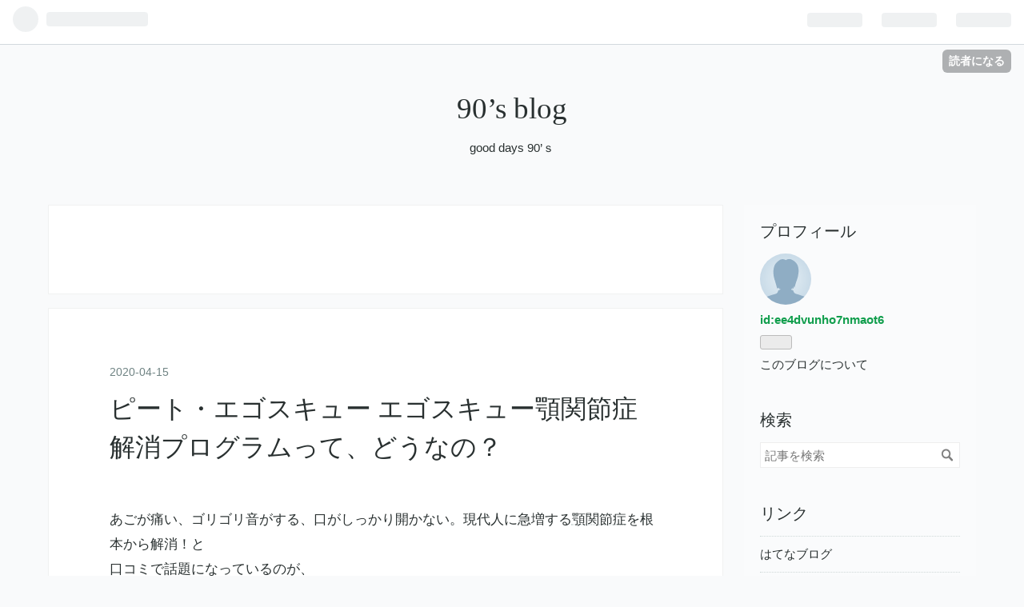

--- FILE ---
content_type: text/html; charset=utf-8
request_url: https://ee4dvunho7nmaot6.hatenablog.com/entry/2020/04/15/150504
body_size: 10630
content:
<!DOCTYPE html>
<html
  lang="ja"

data-admin-domain="//blog.hatena.ne.jp"
data-admin-origin="https://blog.hatena.ne.jp"
data-author="ee4dvunho7nmaot6"
data-avail-langs="ja en"
data-blog="ee4dvunho7nmaot6.hatenablog.com"
data-blog-host="ee4dvunho7nmaot6.hatenablog.com"
data-blog-is-public="1"
data-blog-name="90’s blog"
data-blog-owner="ee4dvunho7nmaot6"
data-blog-show-ads="1"
data-blog-show-sleeping-ads="1"
data-blog-uri="https://ee4dvunho7nmaot6.hatenablog.com/"
data-blog-uuid="26006613540009700"
data-blogs-uri-base="https://ee4dvunho7nmaot6.hatenablog.com"
data-brand="hatenablog"
data-data-layer="{&quot;hatenablog&quot;:{&quot;admin&quot;:{},&quot;analytics&quot;:{&quot;brand_property_id&quot;:&quot;&quot;,&quot;measurement_id&quot;:&quot;&quot;,&quot;non_sampling_property_id&quot;:&quot;&quot;,&quot;property_id&quot;:&quot;&quot;,&quot;separated_property_id&quot;:&quot;UA-29716941-21&quot;},&quot;blog&quot;:{&quot;blog_id&quot;:&quot;26006613540009700&quot;,&quot;content_seems_japanese&quot;:&quot;true&quot;,&quot;disable_ads&quot;:&quot;&quot;,&quot;enable_ads&quot;:&quot;true&quot;,&quot;enable_keyword_link&quot;:&quot;true&quot;,&quot;entry_show_footer_related_entries&quot;:&quot;true&quot;,&quot;force_pc_view&quot;:&quot;false&quot;,&quot;is_public&quot;:&quot;true&quot;,&quot;is_responsive_view&quot;:&quot;false&quot;,&quot;is_sleeping&quot;:&quot;true&quot;,&quot;lang&quot;:&quot;ja&quot;,&quot;name&quot;:&quot;90\u2019s blog&quot;,&quot;owner_name&quot;:&quot;ee4dvunho7nmaot6&quot;,&quot;uri&quot;:&quot;https://ee4dvunho7nmaot6.hatenablog.com/&quot;},&quot;brand&quot;:&quot;hatenablog&quot;,&quot;page_id&quot;:&quot;entry&quot;,&quot;permalink_entry&quot;:{&quot;author_name&quot;:&quot;ee4dvunho7nmaot6&quot;,&quot;categories&quot;:&quot;&quot;,&quot;character_count&quot;:251,&quot;date&quot;:&quot;2020-04-15&quot;,&quot;entry_id&quot;:&quot;26006613550318691&quot;,&quot;first_category&quot;:&quot;&quot;,&quot;hour&quot;:&quot;15&quot;,&quot;title&quot;:&quot;\u30d4\u30fc\u30c8\u30fb\u30a8\u30b4\u30b9\u30ad\u30e5\u30fc \u30a8\u30b4\u30b9\u30ad\u30e5\u30fc\u984e\u95a2\u7bc0\u75c7\u89e3\u6d88\u30d7\u30ed\u30b0\u30e9\u30e0\u3063\u3066\u3001\u3069\u3046\u306a\u306e\uff1f&quot;,&quot;uri&quot;:&quot;https://ee4dvunho7nmaot6.hatenablog.com/entry/2020/04/15/150504&quot;},&quot;pro&quot;:&quot;free&quot;,&quot;router_type&quot;:&quot;blogs&quot;}}"
data-device="pc"
data-dont-recommend-pro="false"
data-global-domain="https://hatena.blog"
data-globalheader-color="b"
data-globalheader-type="pc"
data-has-touch-view="1"
data-help-url="https://help.hatenablog.com"
data-page="entry"
data-parts-domain="https://hatenablog-parts.com"
data-plus-available=""
data-pro="false"
data-router-type="blogs"
data-sentry-dsn="https://03a33e4781a24cf2885099fed222b56d@sentry.io/1195218"
data-sentry-environment="production"
data-sentry-sample-rate="0.1"
data-static-domain="https://cdn.blog.st-hatena.com"
data-version="ce040fcbad0d42a5e1cae88990dad0"




  data-initial-state="{}"

  >
  <head prefix="og: http://ogp.me/ns# fb: http://ogp.me/ns/fb# article: http://ogp.me/ns/article#">

  

  
  <meta name="viewport" content="width=device-width, initial-scale=1.0" />


  


  

  <meta name="robots" content="max-image-preview:large" />


  <meta charset="utf-8"/>
  <meta http-equiv="X-UA-Compatible" content="IE=7; IE=9; IE=10; IE=11" />
  <title>ピート・エゴスキュー エゴスキュー顎関節症解消プログラムって、どうなの？ - 90’s blog</title>

  
  <link rel="canonical" href="https://ee4dvunho7nmaot6.hatenablog.com/entry/2020/04/15/150504"/>



  

<meta itemprop="name" content="ピート・エゴスキュー エゴスキュー顎関節症解消プログラムって、どうなの？ - 90’s blog"/>

  <meta itemprop="image" content="https://ogimage.blog.st-hatena.com/26006613540009700/26006613550318691/1586930704"/>


  <meta property="og:title" content="ピート・エゴスキュー エゴスキュー顎関節症解消プログラムって、どうなの？ - 90’s blog"/>
<meta property="og:type" content="article"/>
  <meta property="og:url" content="https://ee4dvunho7nmaot6.hatenablog.com/entry/2020/04/15/150504"/>

  <meta property="og:image" content="https://ogimage.blog.st-hatena.com/26006613540009700/26006613550318691/1586930704"/>

<meta property="og:image:alt" content="ピート・エゴスキュー エゴスキュー顎関節症解消プログラムって、どうなの？ - 90’s blog"/>
    <meta property="og:description" content="あごが痛い、ゴリゴリ音がする、口がしっかり開かない。現代人に急増する顎関節症を根本から解消！と口コミで話題になっているのが、ピート・エゴスキューさんのエゴスキュー顎関節症解消プログラム。２ｃｈ（２ちゃんねる）のスレでもけっこう話題になってたけど本当に効果あるのかなぁ？⇒体験談と口コミエゴスキュー顎関節症解消プログラムアゴの痛み、違和感、不快な引っかかり、といった顎関節症の「正しい解消法」を知っていただき、一日でも早く苦しみをなくしたい願うあなたに贈ります。私にもできるかも・・・。試してみようかな。" />
<meta property="og:site_name" content="90’s blog"/>

  <meta property="article:published_time" content="2020-04-15T06:05:04Z" />

      <meta name="twitter:card"  content="summary_large_image" />
    <meta name="twitter:image" content="https://ogimage.blog.st-hatena.com/26006613540009700/26006613550318691/1586930704" />  <meta name="twitter:title" content="ピート・エゴスキュー エゴスキュー顎関節症解消プログラムって、どうなの？ - 90’s blog" />    <meta name="twitter:description" content="あごが痛い、ゴリゴリ音がする、口がしっかり開かない。現代人に急増する顎関節症を根本から解消！と口コミで話題になっているのが、ピート・エゴスキューさんのエゴスキュー顎関節症解消プログラム。２ｃｈ（２ちゃんねる）のスレでもけっこう話題になってたけど本当に効果あるのかなぁ？⇒体験談と口コミエゴスキュー顎関節症解消プログラムア…" />  <meta name="twitter:app:name:iphone" content="はてなブログアプリ" />
  <meta name="twitter:app:id:iphone" content="583299321" />
  <meta name="twitter:app:url:iphone" content="hatenablog:///open?uri=https%3A%2F%2Fee4dvunho7nmaot6.hatenablog.com%2Fentry%2F2020%2F04%2F15%2F150504" />
  
    <meta name="description" content="あごが痛い、ゴリゴリ音がする、口がしっかり開かない。現代人に急増する顎関節症を根本から解消！と口コミで話題になっているのが、ピート・エゴスキューさんのエゴスキュー顎関節症解消プログラム。２ｃｈ（２ちゃんねる）のスレでもけっこう話題になってたけど本当に効果あるのかなぁ？⇒体験談と口コミエゴスキュー顎関節症解消プログラムアゴの痛み、違和感、不快な引っかかり、といった顎関節症の「正しい解消法」を知っていただき、一日でも早く苦しみをなくしたい願うあなたに贈ります。私にもできるかも・・・。試してみようかな。" />


  
<script
  id="embed-gtm-data-layer-loader"
  data-data-layer-page-specific="{&quot;hatenablog&quot;:{&quot;blogs_permalink&quot;:{&quot;has_related_entries_with_elasticsearch&quot;:&quot;true&quot;,&quot;entry_afc_issued&quot;:&quot;false&quot;,&quot;blog_afc_issued&quot;:&quot;false&quot;,&quot;is_blog_sleeping&quot;:&quot;true&quot;,&quot;is_author_pro&quot;:&quot;false&quot;}}}"
>
(function() {
  function loadDataLayer(elem, attrName) {
    if (!elem) { return {}; }
    var json = elem.getAttribute(attrName);
    if (!json) { return {}; }
    return JSON.parse(json);
  }

  var globalVariables = loadDataLayer(
    document.documentElement,
    'data-data-layer'
  );
  var pageSpecificVariables = loadDataLayer(
    document.getElementById('embed-gtm-data-layer-loader'),
    'data-data-layer-page-specific'
  );

  var variables = [globalVariables, pageSpecificVariables];

  if (!window.dataLayer) {
    window.dataLayer = [];
  }

  for (var i = 0; i < variables.length; i++) {
    window.dataLayer.push(variables[i]);
  }
})();
</script>

<!-- Google Tag Manager -->
<script>(function(w,d,s,l,i){w[l]=w[l]||[];w[l].push({'gtm.start':
new Date().getTime(),event:'gtm.js'});var f=d.getElementsByTagName(s)[0],
j=d.createElement(s),dl=l!='dataLayer'?'&l='+l:'';j.async=true;j.src=
'https://www.googletagmanager.com/gtm.js?id='+i+dl;f.parentNode.insertBefore(j,f);
})(window,document,'script','dataLayer','GTM-P4CXTW');</script>
<!-- End Google Tag Manager -->











  <link rel="shortcut icon" href="https://ee4dvunho7nmaot6.hatenablog.com/icon/favicon">
<link rel="apple-touch-icon" href="https://ee4dvunho7nmaot6.hatenablog.com/icon/touch">
<link rel="icon" sizes="192x192" href="https://ee4dvunho7nmaot6.hatenablog.com/icon/link">

  

<link rel="alternate" type="application/atom+xml" title="Atom" href="https://ee4dvunho7nmaot6.hatenablog.com/feed"/>
<link rel="alternate" type="application/rss+xml" title="RSS2.0" href="https://ee4dvunho7nmaot6.hatenablog.com/rss"/>

  <link rel="alternate" type="application/json+oembed" href="https://hatena.blog/oembed?url=https%3A%2F%2Fee4dvunho7nmaot6.hatenablog.com%2Fentry%2F2020%2F04%2F15%2F150504&amp;format=json" title="oEmbed Profile of ピート・エゴスキュー エゴスキュー顎関節症解消プログラムって、どうなの？"/>
<link rel="alternate" type="text/xml+oembed" href="https://hatena.blog/oembed?url=https%3A%2F%2Fee4dvunho7nmaot6.hatenablog.com%2Fentry%2F2020%2F04%2F15%2F150504&amp;format=xml" title="oEmbed Profile of ピート・エゴスキュー エゴスキュー顎関節症解消プログラムって、どうなの？"/>
  
  <link rel="author" href="http://www.hatena.ne.jp/ee4dvunho7nmaot6/">

  

  


  
    
<link rel="stylesheet" type="text/css" href="https://cdn.blog.st-hatena.com/css/blog.css?version=ce040fcbad0d42a5e1cae88990dad0"/>

    
  <link rel="stylesheet" type="text/css" href="https://usercss.blog.st-hatena.com/blog_style/26006613540009700/99ba7c62d79a11ae985f982ba39f503ba2417740"/>
  
  

  

  
<script> </script>

  
<style>
  div#google_afc_user,
  div.google-afc-user-container,
  div.google_afc_image,
  div.google_afc_blocklink {
      display: block !important;
  }
</style>


  
    <script src="https://cdn.pool.st-hatena.com/valve/valve.js" async></script>
<script id="test-valve-definition">
  var valve = window.valve || [];

  valve.push(function(v) {
    
    

    v.config({
      service: 'blog',
      content: {
        result: 'adtrust',
        documentIds: ["blog:entry:26006613550318691"]
      }
    });
    v.defineDFPSlot({"sizes":[[300,250],[336,280]],"slotId":"google_afc_user_container_0","unit":"/4374287/blo_pc_com_6_3328_0_no"});    v.defineDFPSlot({"lazy":1,"sizes":{"mappings":[[[320,568],[[336,280],[300,250],"fluid"]],[[0,0],[[300,250]]]]},"slotId":"sleeping-ad-in-entry","unit":"/4374287/blog_pc_entry_sleep_in-article"});    v.defineDFPSlot({"lazy":"","sizes":[[300,250],[336,280],[468,60],"fluid"],"slotId":"google_afc_user_container_1","unit":"/4374287/blog_user"});
    v.sealDFPSlots();
  });
</script>

  

  
    <script type="application/ld+json">{"@context":"http://schema.org","@type":"Article","dateModified":"2020-04-15T15:05:04+09:00","datePublished":"2020-04-15T15:05:04+09:00","description":"あごが痛い、ゴリゴリ音がする、口がしっかり開かない。現代人に急増する顎関節症を根本から解消！と口コミで話題になっているのが、ピート・エゴスキューさんのエゴスキュー顎関節症解消プログラム。２ｃｈ（２ちゃんねる）のスレでもけっこう話題になってたけど本当に効果あるのかなぁ？⇒体験談と口コミエゴスキュー顎関節症解消プログラムアゴの痛み、違和感、不快な引っかかり、といった顎関節症の「正しい解消法」を知っていただき、一日でも早く苦しみをなくしたい願うあなたに贈ります。私にもできるかも・・・。試してみようかな。","headline":"ピート・エゴスキュー エゴスキュー顎関節症解消プログラムって、どうなの？","image":["https://cdn.blog.st-hatena.com/images/theme/og-image-1500.png"],"mainEntityOfPage":{"@id":"https://ee4dvunho7nmaot6.hatenablog.com/entry/2020/04/15/150504","@type":"WebPage"}}</script>

  

  
</head>

  <body class="page-entry globalheader-ng-enabled">
    

<div id="globalheader-container"
  data-brand="hatenablog"
  
  >
  <iframe id="globalheader" height="37" frameborder="0" allowTransparency="true"></iframe>
</div>


  
  
  
    <nav class="
      blog-controlls
      
    ">
      <div class="blog-controlls-blog-icon">
        <a href="https://ee4dvunho7nmaot6.hatenablog.com/">
          <img src="https://cdn.blog.st-hatena.com/images/admin/blog-icon-noimage.png" alt="90’s blog"/>
        </a>
      </div>
      <div class="blog-controlls-title">
        <a href="https://ee4dvunho7nmaot6.hatenablog.com/">90’s blog</a>
      </div>
      <a href="https://blog.hatena.ne.jp/ee4dvunho7nmaot6/ee4dvunho7nmaot6.hatenablog.com/subscribe?utm_medium=button&amp;utm_campaign=subscribe_blog&amp;utm_source=blogs_topright_button" class="blog-controlls-subscribe-btn test-blog-header-controlls-subscribe">
        読者になる
      </a>
    </nav>
  

  <div id="container">
    <div id="container-inner">
      <header id="blog-title" data-brand="hatenablog">
  <div id="blog-title-inner" >
    <div id="blog-title-content">
      <h1 id="title"><a href="https://ee4dvunho7nmaot6.hatenablog.com/">90’s blog</a></h1>
      
        <h2 id="blog-description">good days 90’ｓ</h2>
      
    </div>
  </div>
</header>

      

      
      




<div id="content" class="hfeed"
  
  >
  <div id="content-inner">
    <div id="wrapper">
      <div id="main">
        <div id="main-inner">
          
  <article class="entry no-entry sleeping-ads" style="display: block !important;">
    <div class="entry-inner">
      <div class="entry-content">
        
        
        <div class="variable-mobileWeb-ad">
          <div id="google_afc_user_container_0" class="sleeping-ad" style="display: block !important;"></div>
        </div>
        

        
        <p class="sleeping-ads-notice" style="display: none;">この広告は、90日以上更新していないブログに表示しています。</p>
      </div>
    </div>
  </article>


          


  


          
  
  <!-- google_ad_section_start -->
  <!-- rakuten_ad_target_begin -->
  
  
  

  

  
    
      
        <article class="entry hentry test-hentry js-entry-article date-first autopagerize_page_element chars-400 words-100 mode-hatena entry-odd" id="entry-26006613550318691" data-keyword-campaign="" data-uuid="26006613550318691" data-publication-type="entry">
  <div class="entry-inner">
    <header class="entry-header">
  
    <div class="date entry-date first">
    <a href="https://ee4dvunho7nmaot6.hatenablog.com/archive/2020/04/15" rel="nofollow">
      <time datetime="2020-04-15T06:05:04Z" title="2020-04-15T06:05:04Z">
        <span class="date-year">2020</span><span class="hyphen">-</span><span class="date-month">04</span><span class="hyphen">-</span><span class="date-day">15</span>
      </time>
    </a>
      </div>
  <h1 class="entry-title">
  <a href="https://ee4dvunho7nmaot6.hatenablog.com/entry/2020/04/15/150504" class="entry-title-link bookmark">ピート・エゴスキュー エゴスキュー顎関節症解消プログラムって、どうなの？</a>
</h1>

  
  


  

  

</header>

    


    <div class="entry-content hatenablog-entry">
  
    <p>あごが痛い、ゴリゴリ音がする、口がしっかり開かない。現代人に急増する<a class="keyword" href="http://d.hatena.ne.jp/keyword/%B3%DC%B4%D8%C0%E1%BE%C9">顎関節症</a>を根本から解消！と<br>口コミで話題になっているのが、<br>ピート・エゴスキューさんのエゴスキュー<a class="keyword" href="http://d.hatena.ne.jp/keyword/%B3%DC%B4%D8%C0%E1%BE%C9">顎関節症</a>解消プログラム。<br><br>２ｃｈ（<a class="keyword" href="http://d.hatena.ne.jp/keyword/%A3%B2%A4%C1%A4%E3%A4%F3%A4%CD%A4%EB">２ちゃんねる</a>）のスレでもけっこう話題になってたけど<br>本当に効果あるのかなぁ？<br><br><br>⇒体験談と口コミ<br><br><a href="http://www.infotop.jp/click.php?aid=238315&iid=39202">エゴスキュー顎関節症解消プログラム</a><br><br><a class="keyword" href="http://d.hatena.ne.jp/keyword/%A5%A2%A5%B4">アゴ</a>の痛み、違和感、不快な引っかかり、といった<a class="keyword" href="http://d.hatena.ne.jp/keyword/%B3%DC%B4%D8%C0%E1%BE%C9">顎関節症</a>の「正しい解消法」を知っていただき、一日でも早く苦しみをなくしたい願うあなたに贈ります。<br><br>私にもできるかも・・・。<br>試してみようかな。<br><br><br><br><br /><br /></p>

    
    




    

  
</div>

    
  <footer class="entry-footer">
    
    <div class="entry-tags-wrapper">
  <div class="entry-tags">  </div>
</div>

    <p class="entry-footer-section track-inview-by-gtm" data-gtm-track-json="{&quot;area&quot;: &quot;finish_reading&quot;}">
  <span class="author vcard"><span class="fn" data-load-nickname="1" data-user-name="ee4dvunho7nmaot6" >ee4dvunho7nmaot6</span></span>
  <span class="entry-footer-time"><a href="https://ee4dvunho7nmaot6.hatenablog.com/entry/2020/04/15/150504"><time data-relative datetime="2020-04-15T06:05:04Z" title="2020-04-15T06:05:04Z" class="updated">2020-04-15 15:05</time></a></span>
  
  
  
    <span class="
      entry-footer-subscribe
      
    " data-test-blog-controlls-subscribe>
      <a href="https://blog.hatena.ne.jp/ee4dvunho7nmaot6/ee4dvunho7nmaot6.hatenablog.com/subscribe?utm_medium=button&amp;utm_campaign=subscribe_blog&amp;utm_source=blogs_entry_footer">
        読者になる
      </a>
    </span>
  
</p>

    
  <div
    class="hatena-star-container"
    data-hatena-star-container
    data-hatena-star-url="https://ee4dvunho7nmaot6.hatenablog.com/entry/2020/04/15/150504"
    data-hatena-star-title="ピート・エゴスキュー エゴスキュー顎関節症解消プログラムって、どうなの？"
    data-hatena-star-variant="profile-icon"
    data-hatena-star-profile-url-template="https://blog.hatena.ne.jp/{username}/"
  ></div>


    
<div class="social-buttons">
  
  
    <div class="social-button-item">
      <a href="https://b.hatena.ne.jp/entry/s/ee4dvunho7nmaot6.hatenablog.com/entry/2020/04/15/150504" class="hatena-bookmark-button" data-hatena-bookmark-url="https://ee4dvunho7nmaot6.hatenablog.com/entry/2020/04/15/150504" data-hatena-bookmark-layout="vertical-balloon" data-hatena-bookmark-lang="ja" title="この記事をはてなブックマークに追加"><img src="https://b.st-hatena.com/images/entry-button/button-only.gif" alt="この記事をはてなブックマークに追加" width="20" height="20" style="border: none;" /></a>
    </div>
  
  
    <div class="social-button-item">
      <div class="fb-share-button" data-layout="box_count" data-href="https://ee4dvunho7nmaot6.hatenablog.com/entry/2020/04/15/150504"></div>
    </div>
  
  
    
    
    <div class="social-button-item">
      <a
          class="entry-share-button entry-share-button-twitter test-share-button-twitter"
          href="https://x.com/intent/tweet?text=%E3%83%94%E3%83%BC%E3%83%88%E3%83%BB%E3%82%A8%E3%82%B4%E3%82%B9%E3%82%AD%E3%83%A5%E3%83%BC+%E3%82%A8%E3%82%B4%E3%82%B9%E3%82%AD%E3%83%A5%E3%83%BC%E9%A1%8E%E9%96%A2%E7%AF%80%E7%97%87%E8%A7%A3%E6%B6%88%E3%83%97%E3%83%AD%E3%82%B0%E3%83%A9%E3%83%A0%E3%81%A3%E3%81%A6%E3%80%81%E3%81%A9%E3%81%86%E3%81%AA%E3%81%AE%EF%BC%9F+-+90%E2%80%99s+blog&amp;url=https%3A%2F%2Fee4dvunho7nmaot6.hatenablog.com%2Fentry%2F2020%2F04%2F15%2F150504"
          title="X（Twitter）で投稿する"
        ></a>
    </div>
  
  
  
  
  
  
</div>

    
  
  
    
    <div class="google-afc-image test-google-rectangle-ads">      
      
      <div id="google_afc_user_container_1" class="google-afc-user-container google_afc_blocklink2_5 google_afc_boder" data-test-unit="/4374287/blog_user"></div>
      
        <a href="http://blog.hatena.ne.jp/guide/pro" class="open-pro-modal" data-guide-pro-modal-ad-url="https://hatena.blog/guide/pro/modal/ad">広告を非表示にする</a>
      
    </div>
  
  


    <div class="customized-footer">
      

        

          <div class="entry-footer-modules" id="entry-footer-secondary-modules">      
<div class="hatena-module hatena-module-related-entries" >
      
  <!-- Hatena-Epic-has-related-entries-with-elasticsearch:true -->
  <div class="hatena-module-title">
    関連記事
  </div>
  <div class="hatena-module-body">
    <ul class="related-entries hatena-urllist urllist-with-thumbnails">
  
  
    
    <li class="urllist-item related-entries-item">
      <div class="urllist-item-inner related-entries-item-inner">
        
          
                      <div class="urllist-date-link related-entries-date-link">
  <a href="https://ee4dvunho7nmaot6.hatenablog.com/archive/2023/08/09" rel="nofollow">
    <time datetime="2023-08-09T11:00:10Z" title="2023年8月9日">
      2023-08-09
    </time>
  </a>
</div>

          <a href="https://ee4dvunho7nmaot6.hatenablog.com/entry/2023/08/09/200010" class="urllist-title-link related-entries-title-link  urllist-title related-entries-title">ピート・エゴスキュー エゴスキュー顎関節症解消プログラムは詐欺？内容</a>




          
          

                      <div class="urllist-entry-body related-entries-entry-body">あごが痛い、ゴリゴリ音がする、口がしっかり開かない。現代人…</div>
      </div>
    </li>
  
    
    <li class="urllist-item related-entries-item">
      <div class="urllist-item-inner related-entries-item-inner">
        
          
                      <div class="urllist-date-link related-entries-date-link">
  <a href="https://ee4dvunho7nmaot6.hatenablog.com/archive/2022/07/19" rel="nofollow">
    <time datetime="2022-07-18T23:35:21Z" title="2022年7月19日">
      2022-07-19
    </time>
  </a>
</div>

          <a href="https://ee4dvunho7nmaot6.hatenablog.com/entry/2022/07/19/083521" class="urllist-title-link related-entries-title-link  urllist-title related-entries-title">ピート・エゴスキュー エゴスキュー顎関節症解消プログラムは詐欺？内容</a>




          
          

                      <div class="urllist-entry-body related-entries-entry-body">あごが痛い、ゴリゴリ音がする、口がしっかり開かない。現代人…</div>
      </div>
    </li>
  
    
    <li class="urllist-item related-entries-item">
      <div class="urllist-item-inner related-entries-item-inner">
        
          
                      <div class="urllist-date-link related-entries-date-link">
  <a href="https://ee4dvunho7nmaot6.hatenablog.com/archive/2021/02/14" rel="nofollow">
    <time datetime="2021-02-14T10:22:17Z" title="2021年2月14日">
      2021-02-14
    </time>
  </a>
</div>

          <a href="https://ee4dvunho7nmaot6.hatenablog.com/entry/2021/02/14/192217" class="urllist-title-link related-entries-title-link  urllist-title related-entries-title">太田みほ子 エゴスキュー顎関節症解消プログラムは詐欺？内容</a>




          
          

                      <div class="urllist-entry-body related-entries-entry-body">あの腰痛解消法で有名な、エゴズキューの顎関節症解消法と話題…</div>
      </div>
    </li>
  
    
    <li class="urllist-item related-entries-item">
      <div class="urllist-item-inner related-entries-item-inner">
        
          
                      <div class="urllist-date-link related-entries-date-link">
  <a href="https://ee4dvunho7nmaot6.hatenablog.com/archive/2021/01/07" rel="nofollow">
    <time datetime="2021-01-07T11:15:19Z" title="2021年1月7日">
      2021-01-07
    </time>
  </a>
</div>

          <a href="https://ee4dvunho7nmaot6.hatenablog.com/entry/2021/01/07/201519" class="urllist-title-link related-entries-title-link  urllist-title related-entries-title">ピート・エゴスキュー エゴスキュー顎関節症解消プログラムは詐欺？内容</a>




          
          

                      <div class="urllist-entry-body related-entries-entry-body">あごが痛い、ゴリゴリ音がする、口がしっかり開かない。現代人…</div>
      </div>
    </li>
  
    
    <li class="urllist-item related-entries-item">
      <div class="urllist-item-inner related-entries-item-inner">
        
          
                      <div class="urllist-date-link related-entries-date-link">
  <a href="https://ee4dvunho7nmaot6.hatenablog.com/archive/2020/04/11" rel="nofollow">
    <time datetime="2020-04-10T16:30:10Z" title="2020年4月11日">
      2020-04-11
    </time>
  </a>
</div>

          <a href="https://ee4dvunho7nmaot6.hatenablog.com/entry/2020/04/11/013010" class="urllist-title-link related-entries-title-link  urllist-title related-entries-title">市川誠 I.E.S顎関節症改善法本当に効果アリ？内容とネタバレ</a>




          
          

                      <div class="urllist-entry-body related-entries-entry-body">口コミやレビューで評判になってる市川誠さんの「I.E.S顎関節症…</div>
      </div>
    </li>
  
</ul>

  </div>
</div>
  </div>
        

      
    </div>
    
  <div class="comment-box js-comment-box">
    
    <ul class="comment js-comment">
      <li class="read-more-comments" style="display: none;"><a>もっと読む</a></li>
    </ul>
    
      <a class="leave-comment-title js-leave-comment-title">コメントを書く</a>
    
  </div>

  </footer>

  </div>
</article>

      
      
    
  

  
  <!-- rakuten_ad_target_end -->
  <!-- google_ad_section_end -->
  
  
  
  <div class="pager pager-permalink permalink">
    
      
      <span class="pager-prev">
        <a href="https://ee4dvunho7nmaot6.hatenablog.com/entry/2020/04/15/165519" rel="prev">
          <span class="pager-arrow">&laquo; </span>
          伊藤潤一 【伊藤潤一式】口臭消滅プログラ…
        </a>
      </span>
    
    
      
      <span class="pager-next">
        <a href="https://ee4dvunho7nmaot6.hatenablog.com/entry/2020/04/15/141027" rel="next">
          前田和久 視力回復３ポイント！　視力回復…
          <span class="pager-arrow"> &raquo;</span>
        </a>
      </span>
    
  </div>


  



        </div>
      </div>

      <aside id="box1">
  <div id="box1-inner">
  </div>
</aside>

    </div><!-- #wrapper -->

    
<aside id="box2">
  
  <div id="box2-inner">
    
      

<div class="hatena-module hatena-module-profile">
  <div class="hatena-module-title">
    プロフィール
  </div>
  <div class="hatena-module-body">
    
    <a href="https://ee4dvunho7nmaot6.hatenablog.com/about" class="profile-icon-link">
      <img src="https://cdn.profile-image.st-hatena.com/users/ee4dvunho7nmaot6/profile.png"
      alt="id:ee4dvunho7nmaot6" class="profile-icon" />
    </a>
    

    
    <span class="id">
      <a href="https://ee4dvunho7nmaot6.hatenablog.com/about" class="hatena-id-link"><span data-load-nickname="1" data-user-name="ee4dvunho7nmaot6">id:ee4dvunho7nmaot6</span></a>
      
  
  


    </span>
    

    

    

    
      <div class="hatena-follow-button-box btn-subscribe js-hatena-follow-button-box"
  
  >

  <a href="#" class="hatena-follow-button js-hatena-follow-button">
    <span class="subscribing">
      <span class="foreground">読者です</span>
      <span class="background">読者をやめる</span>
    </span>
    <span class="unsubscribing" data-track-name="profile-widget-subscribe-button" data-track-once>
      <span class="foreground">読者になる</span>
      <span class="background">読者になる</span>
    </span>
  </a>
  <div class="subscription-count-box js-subscription-count-box">
    <i></i>
    <u></u>
    <span class="subscription-count js-subscription-count">
    </span>
  </div>
</div>

    

    

    <div class="profile-about">
      <a href="https://ee4dvunho7nmaot6.hatenablog.com/about">このブログについて</a>
    </div>

  </div>
</div>

    
      <div class="hatena-module hatena-module-search-box">
  <div class="hatena-module-title">
    検索
  </div>
  <div class="hatena-module-body">
    <form class="search-form" role="search" action="https://ee4dvunho7nmaot6.hatenablog.com/search" method="get">
  <input type="text" name="q" class="search-module-input" value="" placeholder="記事を検索" required>
  <input type="submit" value="検索" class="search-module-button" />
</form>

  </div>
</div>

    
      <div class="hatena-module hatena-module-links">
  <div class="hatena-module-title">
    リンク
  </div>
  <div class="hatena-module-body">
    <ul class="hatena-urllist">
      
        <li>
          <a href="https://hatena.blog/">はてなブログ</a>
        </li>
      
        <li>
          <a href="https://hatena.blog/guide?via=200109">ブログをはじめる</a>
        </li>
      
        <li>
          <a href="http://blog.hatenablog.com">週刊はてなブログ</a>
        </li>
      
        <li>
          <a href="https://hatena.blog/guide/pro">はてなブログPro</a>
        </li>
      
    </ul>
  </div>
</div>

    
      <div class="hatena-module hatena-module-recent-entries ">
  <div class="hatena-module-title">
    <a href="https://ee4dvunho7nmaot6.hatenablog.com/archive">
      最新記事
    </a>
  </div>
  <div class="hatena-module-body">
    <ul class="recent-entries hatena-urllist ">
  
  
    
    <li class="urllist-item recent-entries-item">
      <div class="urllist-item-inner recent-entries-item-inner">
        
          
          
          <a href="https://ee4dvunho7nmaot6.hatenablog.com/entry/2025/09/01/191034" class="urllist-title-link recent-entries-title-link  urllist-title recent-entries-title">自宅で出来るバストアップ法 Hurry UP！！山下ゆりの経歴 購入者の声</a>




          
          

                </div>
    </li>
  
    
    <li class="urllist-item recent-entries-item">
      <div class="urllist-item-inner recent-entries-item-inner">
        
          
          
          <a href="https://ee4dvunho7nmaot6.hatenablog.com/entry/2025/09/01/190507" class="urllist-title-link recent-entries-title-link  urllist-title recent-entries-title">須藤 裕司 アスペルガーADHD発達障害改善マニュアルって嘘？本当？ 実際の体験談</a>




          
          

                </div>
    </li>
  
    
    <li class="urllist-item recent-entries-item">
      <div class="urllist-item-inner recent-entries-item-inner">
        
          
          
          <a href="https://ee4dvunho7nmaot6.hatenablog.com/entry/2025/09/01/101511" class="urllist-title-link recent-entries-title-link  urllist-title recent-entries-title">伝説のFX合宿 動画版体験談と口コミ（評価）</a>




          
          

                </div>
    </li>
  
    
    <li class="urllist-item recent-entries-item">
      <div class="urllist-item-inner recent-entries-item-inner">
        
          
          
          <a href="https://ee4dvunho7nmaot6.hatenablog.com/entry/2025/09/01/082508" class="urllist-title-link recent-entries-title-link  urllist-title recent-entries-title">秋山 遼 Trendgrabber 現役プロトレーダーの理論搭載、レンジ/トレンドHybrid型MT4自動売買システム  買ってみた 検証結果</a>




          
          

                </div>
    </li>
  
    
    <li class="urllist-item recent-entries-item">
      <div class="urllist-item-inner recent-entries-item-inner">
        
          
          
          <a href="https://ee4dvunho7nmaot6.hatenablog.com/entry/2025/09/01/080528" class="urllist-title-link recent-entries-title-link  urllist-title recent-entries-title">福永 亜由美 ハングル脳がみるみる目覚める 超らく韓国語マスター術って嘘？本当？ 実際の体験談</a>




          
          

                </div>
    </li>
  
</ul>

      </div>
</div>

    
      

<div class="hatena-module hatena-module-archive" data-archive-type="default" data-archive-url="https://ee4dvunho7nmaot6.hatenablog.com/archive">
  <div class="hatena-module-title">
    <a href="https://ee4dvunho7nmaot6.hatenablog.com/archive">月別アーカイブ</a>
  </div>
  <div class="hatena-module-body">
    
      
        <ul class="hatena-urllist">
          
            <li class="archive-module-year archive-module-year-hidden" data-year="2025">
              <div class="archive-module-button">
                <span class="archive-module-hide-button">▼</span>
                <span class="archive-module-show-button">▶</span>
              </div>
              <a href="https://ee4dvunho7nmaot6.hatenablog.com/archive/2025" class="archive-module-year-title archive-module-year-2025">
                2025
              </a>
              <ul class="archive-module-months">
                
                  <li class="archive-module-month">
                    <a href="https://ee4dvunho7nmaot6.hatenablog.com/archive/2025/09" class="archive-module-month-title archive-module-month-2025-9">
                      2025 / 9
                    </a>
                  </li>
                
                  <li class="archive-module-month">
                    <a href="https://ee4dvunho7nmaot6.hatenablog.com/archive/2025/08" class="archive-module-month-title archive-module-month-2025-8">
                      2025 / 8
                    </a>
                  </li>
                
                  <li class="archive-module-month">
                    <a href="https://ee4dvunho7nmaot6.hatenablog.com/archive/2025/07" class="archive-module-month-title archive-module-month-2025-7">
                      2025 / 7
                    </a>
                  </li>
                
                  <li class="archive-module-month">
                    <a href="https://ee4dvunho7nmaot6.hatenablog.com/archive/2025/06" class="archive-module-month-title archive-module-month-2025-6">
                      2025 / 6
                    </a>
                  </li>
                
                  <li class="archive-module-month">
                    <a href="https://ee4dvunho7nmaot6.hatenablog.com/archive/2025/05" class="archive-module-month-title archive-module-month-2025-5">
                      2025 / 5
                    </a>
                  </li>
                
                  <li class="archive-module-month">
                    <a href="https://ee4dvunho7nmaot6.hatenablog.com/archive/2025/04" class="archive-module-month-title archive-module-month-2025-4">
                      2025 / 4
                    </a>
                  </li>
                
                  <li class="archive-module-month">
                    <a href="https://ee4dvunho7nmaot6.hatenablog.com/archive/2025/03" class="archive-module-month-title archive-module-month-2025-3">
                      2025 / 3
                    </a>
                  </li>
                
                  <li class="archive-module-month">
                    <a href="https://ee4dvunho7nmaot6.hatenablog.com/archive/2025/02" class="archive-module-month-title archive-module-month-2025-2">
                      2025 / 2
                    </a>
                  </li>
                
                  <li class="archive-module-month">
                    <a href="https://ee4dvunho7nmaot6.hatenablog.com/archive/2025/01" class="archive-module-month-title archive-module-month-2025-1">
                      2025 / 1
                    </a>
                  </li>
                
              </ul>
            </li>
          
            <li class="archive-module-year archive-module-year-hidden" data-year="2024">
              <div class="archive-module-button">
                <span class="archive-module-hide-button">▼</span>
                <span class="archive-module-show-button">▶</span>
              </div>
              <a href="https://ee4dvunho7nmaot6.hatenablog.com/archive/2024" class="archive-module-year-title archive-module-year-2024">
                2024
              </a>
              <ul class="archive-module-months">
                
                  <li class="archive-module-month">
                    <a href="https://ee4dvunho7nmaot6.hatenablog.com/archive/2024/12" class="archive-module-month-title archive-module-month-2024-12">
                      2024 / 12
                    </a>
                  </li>
                
                  <li class="archive-module-month">
                    <a href="https://ee4dvunho7nmaot6.hatenablog.com/archive/2024/11" class="archive-module-month-title archive-module-month-2024-11">
                      2024 / 11
                    </a>
                  </li>
                
                  <li class="archive-module-month">
                    <a href="https://ee4dvunho7nmaot6.hatenablog.com/archive/2024/10" class="archive-module-month-title archive-module-month-2024-10">
                      2024 / 10
                    </a>
                  </li>
                
                  <li class="archive-module-month">
                    <a href="https://ee4dvunho7nmaot6.hatenablog.com/archive/2024/09" class="archive-module-month-title archive-module-month-2024-9">
                      2024 / 9
                    </a>
                  </li>
                
                  <li class="archive-module-month">
                    <a href="https://ee4dvunho7nmaot6.hatenablog.com/archive/2024/08" class="archive-module-month-title archive-module-month-2024-8">
                      2024 / 8
                    </a>
                  </li>
                
                  <li class="archive-module-month">
                    <a href="https://ee4dvunho7nmaot6.hatenablog.com/archive/2024/07" class="archive-module-month-title archive-module-month-2024-7">
                      2024 / 7
                    </a>
                  </li>
                
                  <li class="archive-module-month">
                    <a href="https://ee4dvunho7nmaot6.hatenablog.com/archive/2024/06" class="archive-module-month-title archive-module-month-2024-6">
                      2024 / 6
                    </a>
                  </li>
                
                  <li class="archive-module-month">
                    <a href="https://ee4dvunho7nmaot6.hatenablog.com/archive/2024/05" class="archive-module-month-title archive-module-month-2024-5">
                      2024 / 5
                    </a>
                  </li>
                
                  <li class="archive-module-month">
                    <a href="https://ee4dvunho7nmaot6.hatenablog.com/archive/2024/04" class="archive-module-month-title archive-module-month-2024-4">
                      2024 / 4
                    </a>
                  </li>
                
                  <li class="archive-module-month">
                    <a href="https://ee4dvunho7nmaot6.hatenablog.com/archive/2024/03" class="archive-module-month-title archive-module-month-2024-3">
                      2024 / 3
                    </a>
                  </li>
                
                  <li class="archive-module-month">
                    <a href="https://ee4dvunho7nmaot6.hatenablog.com/archive/2024/02" class="archive-module-month-title archive-module-month-2024-2">
                      2024 / 2
                    </a>
                  </li>
                
                  <li class="archive-module-month">
                    <a href="https://ee4dvunho7nmaot6.hatenablog.com/archive/2024/01" class="archive-module-month-title archive-module-month-2024-1">
                      2024 / 1
                    </a>
                  </li>
                
              </ul>
            </li>
          
            <li class="archive-module-year archive-module-year-hidden" data-year="2023">
              <div class="archive-module-button">
                <span class="archive-module-hide-button">▼</span>
                <span class="archive-module-show-button">▶</span>
              </div>
              <a href="https://ee4dvunho7nmaot6.hatenablog.com/archive/2023" class="archive-module-year-title archive-module-year-2023">
                2023
              </a>
              <ul class="archive-module-months">
                
                  <li class="archive-module-month">
                    <a href="https://ee4dvunho7nmaot6.hatenablog.com/archive/2023/12" class="archive-module-month-title archive-module-month-2023-12">
                      2023 / 12
                    </a>
                  </li>
                
                  <li class="archive-module-month">
                    <a href="https://ee4dvunho7nmaot6.hatenablog.com/archive/2023/11" class="archive-module-month-title archive-module-month-2023-11">
                      2023 / 11
                    </a>
                  </li>
                
                  <li class="archive-module-month">
                    <a href="https://ee4dvunho7nmaot6.hatenablog.com/archive/2023/10" class="archive-module-month-title archive-module-month-2023-10">
                      2023 / 10
                    </a>
                  </li>
                
                  <li class="archive-module-month">
                    <a href="https://ee4dvunho7nmaot6.hatenablog.com/archive/2023/09" class="archive-module-month-title archive-module-month-2023-9">
                      2023 / 9
                    </a>
                  </li>
                
                  <li class="archive-module-month">
                    <a href="https://ee4dvunho7nmaot6.hatenablog.com/archive/2023/08" class="archive-module-month-title archive-module-month-2023-8">
                      2023 / 8
                    </a>
                  </li>
                
                  <li class="archive-module-month">
                    <a href="https://ee4dvunho7nmaot6.hatenablog.com/archive/2023/07" class="archive-module-month-title archive-module-month-2023-7">
                      2023 / 7
                    </a>
                  </li>
                
                  <li class="archive-module-month">
                    <a href="https://ee4dvunho7nmaot6.hatenablog.com/archive/2023/06" class="archive-module-month-title archive-module-month-2023-6">
                      2023 / 6
                    </a>
                  </li>
                
                  <li class="archive-module-month">
                    <a href="https://ee4dvunho7nmaot6.hatenablog.com/archive/2023/05" class="archive-module-month-title archive-module-month-2023-5">
                      2023 / 5
                    </a>
                  </li>
                
                  <li class="archive-module-month">
                    <a href="https://ee4dvunho7nmaot6.hatenablog.com/archive/2023/04" class="archive-module-month-title archive-module-month-2023-4">
                      2023 / 4
                    </a>
                  </li>
                
                  <li class="archive-module-month">
                    <a href="https://ee4dvunho7nmaot6.hatenablog.com/archive/2023/03" class="archive-module-month-title archive-module-month-2023-3">
                      2023 / 3
                    </a>
                  </li>
                
                  <li class="archive-module-month">
                    <a href="https://ee4dvunho7nmaot6.hatenablog.com/archive/2023/02" class="archive-module-month-title archive-module-month-2023-2">
                      2023 / 2
                    </a>
                  </li>
                
                  <li class="archive-module-month">
                    <a href="https://ee4dvunho7nmaot6.hatenablog.com/archive/2023/01" class="archive-module-month-title archive-module-month-2023-1">
                      2023 / 1
                    </a>
                  </li>
                
              </ul>
            </li>
          
            <li class="archive-module-year archive-module-year-hidden" data-year="2022">
              <div class="archive-module-button">
                <span class="archive-module-hide-button">▼</span>
                <span class="archive-module-show-button">▶</span>
              </div>
              <a href="https://ee4dvunho7nmaot6.hatenablog.com/archive/2022" class="archive-module-year-title archive-module-year-2022">
                2022
              </a>
              <ul class="archive-module-months">
                
                  <li class="archive-module-month">
                    <a href="https://ee4dvunho7nmaot6.hatenablog.com/archive/2022/12" class="archive-module-month-title archive-module-month-2022-12">
                      2022 / 12
                    </a>
                  </li>
                
                  <li class="archive-module-month">
                    <a href="https://ee4dvunho7nmaot6.hatenablog.com/archive/2022/11" class="archive-module-month-title archive-module-month-2022-11">
                      2022 / 11
                    </a>
                  </li>
                
                  <li class="archive-module-month">
                    <a href="https://ee4dvunho7nmaot6.hatenablog.com/archive/2022/10" class="archive-module-month-title archive-module-month-2022-10">
                      2022 / 10
                    </a>
                  </li>
                
                  <li class="archive-module-month">
                    <a href="https://ee4dvunho7nmaot6.hatenablog.com/archive/2022/09" class="archive-module-month-title archive-module-month-2022-9">
                      2022 / 9
                    </a>
                  </li>
                
                  <li class="archive-module-month">
                    <a href="https://ee4dvunho7nmaot6.hatenablog.com/archive/2022/08" class="archive-module-month-title archive-module-month-2022-8">
                      2022 / 8
                    </a>
                  </li>
                
                  <li class="archive-module-month">
                    <a href="https://ee4dvunho7nmaot6.hatenablog.com/archive/2022/07" class="archive-module-month-title archive-module-month-2022-7">
                      2022 / 7
                    </a>
                  </li>
                
                  <li class="archive-module-month">
                    <a href="https://ee4dvunho7nmaot6.hatenablog.com/archive/2022/06" class="archive-module-month-title archive-module-month-2022-6">
                      2022 / 6
                    </a>
                  </li>
                
                  <li class="archive-module-month">
                    <a href="https://ee4dvunho7nmaot6.hatenablog.com/archive/2022/05" class="archive-module-month-title archive-module-month-2022-5">
                      2022 / 5
                    </a>
                  </li>
                
                  <li class="archive-module-month">
                    <a href="https://ee4dvunho7nmaot6.hatenablog.com/archive/2022/04" class="archive-module-month-title archive-module-month-2022-4">
                      2022 / 4
                    </a>
                  </li>
                
                  <li class="archive-module-month">
                    <a href="https://ee4dvunho7nmaot6.hatenablog.com/archive/2022/03" class="archive-module-month-title archive-module-month-2022-3">
                      2022 / 3
                    </a>
                  </li>
                
                  <li class="archive-module-month">
                    <a href="https://ee4dvunho7nmaot6.hatenablog.com/archive/2022/02" class="archive-module-month-title archive-module-month-2022-2">
                      2022 / 2
                    </a>
                  </li>
                
                  <li class="archive-module-month">
                    <a href="https://ee4dvunho7nmaot6.hatenablog.com/archive/2022/01" class="archive-module-month-title archive-module-month-2022-1">
                      2022 / 1
                    </a>
                  </li>
                
              </ul>
            </li>
          
            <li class="archive-module-year archive-module-year-hidden" data-year="2021">
              <div class="archive-module-button">
                <span class="archive-module-hide-button">▼</span>
                <span class="archive-module-show-button">▶</span>
              </div>
              <a href="https://ee4dvunho7nmaot6.hatenablog.com/archive/2021" class="archive-module-year-title archive-module-year-2021">
                2021
              </a>
              <ul class="archive-module-months">
                
                  <li class="archive-module-month">
                    <a href="https://ee4dvunho7nmaot6.hatenablog.com/archive/2021/12" class="archive-module-month-title archive-module-month-2021-12">
                      2021 / 12
                    </a>
                  </li>
                
                  <li class="archive-module-month">
                    <a href="https://ee4dvunho7nmaot6.hatenablog.com/archive/2021/11" class="archive-module-month-title archive-module-month-2021-11">
                      2021 / 11
                    </a>
                  </li>
                
                  <li class="archive-module-month">
                    <a href="https://ee4dvunho7nmaot6.hatenablog.com/archive/2021/10" class="archive-module-month-title archive-module-month-2021-10">
                      2021 / 10
                    </a>
                  </li>
                
                  <li class="archive-module-month">
                    <a href="https://ee4dvunho7nmaot6.hatenablog.com/archive/2021/09" class="archive-module-month-title archive-module-month-2021-9">
                      2021 / 9
                    </a>
                  </li>
                
                  <li class="archive-module-month">
                    <a href="https://ee4dvunho7nmaot6.hatenablog.com/archive/2021/08" class="archive-module-month-title archive-module-month-2021-8">
                      2021 / 8
                    </a>
                  </li>
                
                  <li class="archive-module-month">
                    <a href="https://ee4dvunho7nmaot6.hatenablog.com/archive/2021/07" class="archive-module-month-title archive-module-month-2021-7">
                      2021 / 7
                    </a>
                  </li>
                
                  <li class="archive-module-month">
                    <a href="https://ee4dvunho7nmaot6.hatenablog.com/archive/2021/06" class="archive-module-month-title archive-module-month-2021-6">
                      2021 / 6
                    </a>
                  </li>
                
                  <li class="archive-module-month">
                    <a href="https://ee4dvunho7nmaot6.hatenablog.com/archive/2021/05" class="archive-module-month-title archive-module-month-2021-5">
                      2021 / 5
                    </a>
                  </li>
                
                  <li class="archive-module-month">
                    <a href="https://ee4dvunho7nmaot6.hatenablog.com/archive/2021/04" class="archive-module-month-title archive-module-month-2021-4">
                      2021 / 4
                    </a>
                  </li>
                
                  <li class="archive-module-month">
                    <a href="https://ee4dvunho7nmaot6.hatenablog.com/archive/2021/03" class="archive-module-month-title archive-module-month-2021-3">
                      2021 / 3
                    </a>
                  </li>
                
                  <li class="archive-module-month">
                    <a href="https://ee4dvunho7nmaot6.hatenablog.com/archive/2021/02" class="archive-module-month-title archive-module-month-2021-2">
                      2021 / 2
                    </a>
                  </li>
                
                  <li class="archive-module-month">
                    <a href="https://ee4dvunho7nmaot6.hatenablog.com/archive/2021/01" class="archive-module-month-title archive-module-month-2021-1">
                      2021 / 1
                    </a>
                  </li>
                
              </ul>
            </li>
          
            <li class="archive-module-year archive-module-year-hidden" data-year="2020">
              <div class="archive-module-button">
                <span class="archive-module-hide-button">▼</span>
                <span class="archive-module-show-button">▶</span>
              </div>
              <a href="https://ee4dvunho7nmaot6.hatenablog.com/archive/2020" class="archive-module-year-title archive-module-year-2020">
                2020
              </a>
              <ul class="archive-module-months">
                
                  <li class="archive-module-month">
                    <a href="https://ee4dvunho7nmaot6.hatenablog.com/archive/2020/12" class="archive-module-month-title archive-module-month-2020-12">
                      2020 / 12
                    </a>
                  </li>
                
                  <li class="archive-module-month">
                    <a href="https://ee4dvunho7nmaot6.hatenablog.com/archive/2020/11" class="archive-module-month-title archive-module-month-2020-11">
                      2020 / 11
                    </a>
                  </li>
                
                  <li class="archive-module-month">
                    <a href="https://ee4dvunho7nmaot6.hatenablog.com/archive/2020/10" class="archive-module-month-title archive-module-month-2020-10">
                      2020 / 10
                    </a>
                  </li>
                
                  <li class="archive-module-month">
                    <a href="https://ee4dvunho7nmaot6.hatenablog.com/archive/2020/09" class="archive-module-month-title archive-module-month-2020-9">
                      2020 / 9
                    </a>
                  </li>
                
                  <li class="archive-module-month">
                    <a href="https://ee4dvunho7nmaot6.hatenablog.com/archive/2020/08" class="archive-module-month-title archive-module-month-2020-8">
                      2020 / 8
                    </a>
                  </li>
                
                  <li class="archive-module-month">
                    <a href="https://ee4dvunho7nmaot6.hatenablog.com/archive/2020/07" class="archive-module-month-title archive-module-month-2020-7">
                      2020 / 7
                    </a>
                  </li>
                
                  <li class="archive-module-month">
                    <a href="https://ee4dvunho7nmaot6.hatenablog.com/archive/2020/06" class="archive-module-month-title archive-module-month-2020-6">
                      2020 / 6
                    </a>
                  </li>
                
                  <li class="archive-module-month">
                    <a href="https://ee4dvunho7nmaot6.hatenablog.com/archive/2020/05" class="archive-module-month-title archive-module-month-2020-5">
                      2020 / 5
                    </a>
                  </li>
                
                  <li class="archive-module-month">
                    <a href="https://ee4dvunho7nmaot6.hatenablog.com/archive/2020/04" class="archive-module-month-title archive-module-month-2020-4">
                      2020 / 4
                    </a>
                  </li>
                
                  <li class="archive-module-month">
                    <a href="https://ee4dvunho7nmaot6.hatenablog.com/archive/2020/03" class="archive-module-month-title archive-module-month-2020-3">
                      2020 / 3
                    </a>
                  </li>
                
              </ul>
            </li>
          
        </ul>
      
    
  </div>
</div>

    
    
  </div>
</aside>


  </div>
</div>




      

      

    </div>
  </div>
  
<footer id="footer" data-brand="hatenablog">
  <div id="footer-inner">
    
      <div style="display:none !important" class="guest-footer js-guide-register test-blogs-register-guide" data-action="guide-register">
  <div class="guest-footer-content">
    <h3>はてなブログをはじめよう！</h3>
    <p>ee4dvunho7nmaot6さんは、はてなブログを使っています。あなたもはてなブログをはじめてみませんか？</p>
    <div class="guest-footer-btn-container">
      <div  class="guest-footer-btn">
        <a class="btn btn-register js-inherit-ga" href="https://blog.hatena.ne.jp/register?via=200227" target="_blank">はてなブログをはじめる（無料）</a>
      </div>
      <div  class="guest-footer-btn">
        <a href="https://hatena.blog/guide" target="_blank">はてなブログとは</a>
      </div>
    </div>
  </div>
</div>

    
    <address class="footer-address">
      <a href="https://ee4dvunho7nmaot6.hatenablog.com/">
        <img src="https://cdn.blog.st-hatena.com/images/admin/blog-icon-noimage.png" width="16" height="16" alt="90’s blog"/>
        <span class="footer-address-name">90’s blog</span>
      </a>
    </address>
    <p class="services">
      Powered by <a href="https://hatena.blog/">Hatena Blog</a>
      |
        <a href="https://blog.hatena.ne.jp/-/abuse_report?target_url=https%3A%2F%2Fee4dvunho7nmaot6.hatenablog.com%2Fentry%2F2020%2F04%2F15%2F150504" class="report-abuse-link test-report-abuse-link" target="_blank">ブログを報告する</a>
    </p>
  </div>
</footer>


  
  <script async src="https://s.hatena.ne.jp/js/widget/star.js"></script>
  
  
  <script>
    if (typeof window.Hatena === 'undefined') {
      window.Hatena = {};
    }
    if (!Hatena.hasOwnProperty('Star')) {
      Hatena.Star = {
        VERSION: 2,
      };
    }
  </script>


  
    <div id="fb-root"></div>
<script>(function(d, s, id) {
  var js, fjs = d.getElementsByTagName(s)[0];
  if (d.getElementById(id)) return;
  js = d.createElement(s); js.id = id;
  js.src = "//connect.facebook.net/ja_JP/sdk.js#xfbml=1&appId=719729204785177&version=v17.0";
  fjs.parentNode.insertBefore(js, fjs);
}(document, 'script', 'facebook-jssdk'));</script>

  
  

<div class="quote-box">
  <div class="tooltip-quote tooltip-quote-stock">
    <i class="blogicon-quote" title="引用をストック"></i>
  </div>
  <div class="tooltip-quote tooltip-quote-tweet js-tooltip-quote-tweet">
    <a class="js-tweet-quote" target="_blank" data-track-name="quote-tweet" data-track-once>
      <img src="https://cdn.blog.st-hatena.com/images/admin/quote/quote-x-icon.svg?version=ce040fcbad0d42a5e1cae88990dad0" title="引用して投稿する" >
    </a>
  </div>
</div>

<div class="quote-stock-panel" id="quote-stock-message-box" style="position: absolute; z-index: 3000">
  <div class="message-box" id="quote-stock-succeeded-message" style="display: none">
    <p>引用をストックしました</p>
    <button class="btn btn-primary" id="quote-stock-show-editor-button" data-track-name="curation-quote-edit-button">ストック一覧を見る</button>
    <button class="btn quote-stock-close-message-button">閉じる</button>
  </div>

  <div class="message-box" id="quote-login-required-message" style="display: none">
    <p>引用するにはまずログインしてください</p>
    <button class="btn btn-primary" id="quote-login-button">ログイン</button>
    <button class="btn quote-stock-close-message-button">閉じる</button>
  </div>

  <div class="error-box" id="quote-stock-failed-message" style="display: none">
    <p>引用をストックできませんでした。再度お試しください</p>
    <button class="btn quote-stock-close-message-button">閉じる</button>
  </div>

  <div class="error-box" id="unstockable-quote-message-box" style="display: none; position: absolute; z-index: 3000;">
    <p>限定公開記事のため引用できません。</p>
  </div>
</div>

<script type="x-underscore-template" id="js-requote-button-template">
  <div class="requote-button js-requote-button">
    <button class="requote-button-btn tipsy-top" title="引用する"><i class="blogicon-quote"></i></button>
  </div>
</script>



  
  <div id="hidden-subscribe-button" style="display: none;">
    <div class="hatena-follow-button-box btn-subscribe js-hatena-follow-button-box"
  
  >

  <a href="#" class="hatena-follow-button js-hatena-follow-button">
    <span class="subscribing">
      <span class="foreground">読者です</span>
      <span class="background">読者をやめる</span>
    </span>
    <span class="unsubscribing" data-track-name="profile-widget-subscribe-button" data-track-once>
      <span class="foreground">読者になる</span>
      <span class="background">読者になる</span>
    </span>
  </a>
  <div class="subscription-count-box js-subscription-count-box">
    <i></i>
    <u></u>
    <span class="subscription-count js-subscription-count">
    </span>
  </div>
</div>

  </div>

  



    


  <script async src="https://platform.twitter.com/widgets.js" charset="utf-8"></script>

<script src="https://b.st-hatena.com/js/bookmark_button.js" charset="utf-8" async="async"></script>


<script type="text/javascript" src="https://cdn.blog.st-hatena.com/js/external/jquery.min.js?v=1.12.4&amp;version=ce040fcbad0d42a5e1cae88990dad0"></script>







<script src="https://cdn.blog.st-hatena.com/js/texts-ja.js?version=ce040fcbad0d42a5e1cae88990dad0"></script>



  <script id="vendors-js" data-env="production" src="https://cdn.blog.st-hatena.com/js/vendors.js?version=ce040fcbad0d42a5e1cae88990dad0" crossorigin="anonymous"></script>

<script id="hatenablog-js" data-env="production" src="https://cdn.blog.st-hatena.com/js/hatenablog.js?version=ce040fcbad0d42a5e1cae88990dad0" crossorigin="anonymous" data-page-id="entry"></script>


  <script>Hatena.Diary.GlobalHeader.init()</script>







    
  <script id="valve-dmp" data-service="blog" src="https://cdn.pool.st-hatena.com/valve/dmp.js" data-test-id="dmpjs" async></script>


    





  </body>
</html>

